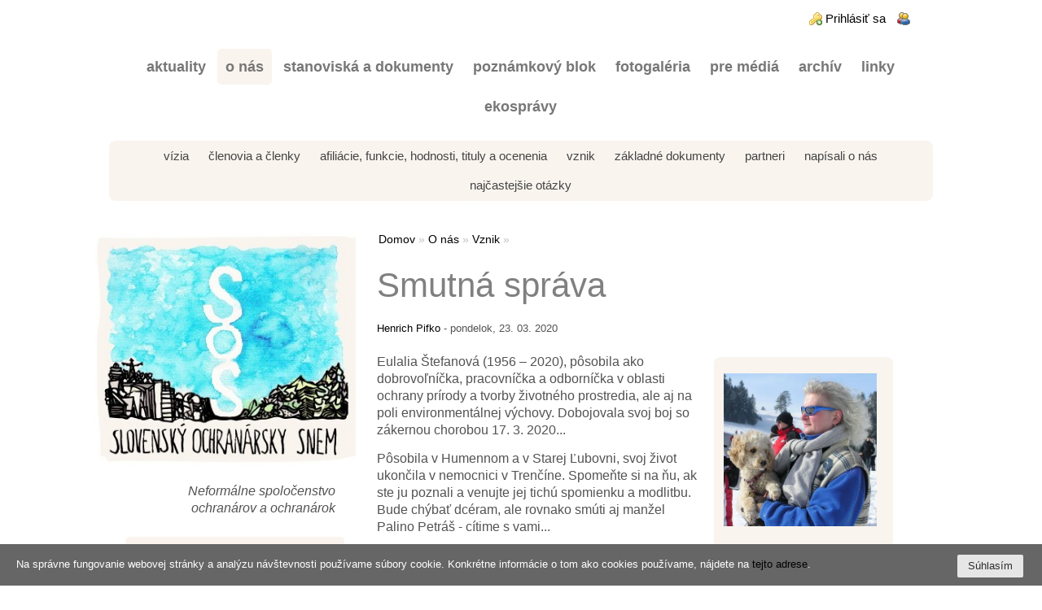

--- FILE ---
content_type: text/html; charset=utf-8
request_url: https://ochranari.sk/smutna-sprava
body_size: 11555
content:
<!DOCTYPE html>
<!--[if IEMobile 7]><html class="iem7"  lang="sk" dir="ltr"><![endif]-->
<!--[if lte IE 6]><html class="lt-ie9 lt-ie8 lt-ie7"  lang="sk" dir="ltr"><![endif]-->
<!--[if (IE 7)&(!IEMobile)]><html class="lt-ie9 lt-ie8"  lang="sk" dir="ltr"><![endif]-->
<!--[if IE 8]><html class="lt-ie9"  lang="sk" dir="ltr"><![endif]-->
<!--[if (gte IE 9)|(gt IEMobile 7)]><!--><html lang="sk" dir="ltr" prefix="og: http://ogp.me/ns# article: http://ogp.me/ns/article# book: http://ogp.me/ns/book# profile: http://ogp.me/ns/profile# video: http://ogp.me/ns/video# product: http://ogp.me/ns/product# content: http://purl.org/rss/1.0/modules/content/ dc: http://purl.org/dc/terms/ foaf: http://xmlns.com/foaf/0.1/ rdfs: http://www.w3.org/2000/01/rdf-schema# sioc: http://rdfs.org/sioc/ns# sioct: http://rdfs.org/sioc/types# skos: http://www.w3.org/2004/02/skos/core# xsd: http://www.w3.org/2001/XMLSchema#"><!--<![endif]-->

<head><!-- zp7-4.x -->
<title>Smutná správa | Slovenský ochranársky snem</title>
<meta name="HandheldFriendly" content="true" />
<meta name="viewport" content="width=device-width, initial-scale=1" />
<meta name="MobileOptimized" content="width" />
<meta http-equiv="Content-Type" content="text/html; charset=utf-8" />
<meta name="description" content="Eulalia Štefanová (1956 – 2020), pôsobila ako dobrovoľníčka, pracovníčka a odborníčka v oblasti ochrany prírody a tvorby životného prostredia, ale aj na poli environmentálnej výchovy. Dobojovala svoj boj so zákernou chorobou 17. 3. 2020..." />
<meta name="generator" content="Drupal 7 (https://www.drupal.org)" />
<link rel="canonical" href="https://ochranari.sk/smutna-sprava" />
<link rel="shortlink" href="https://ochranari.sk/node/2655" />
<meta property="og:site_name" content="Slovenský ochranársky snem" />
<meta property="og:type" content="article" />
<meta property="og:url" content="https://ochranari.sk/smutna-sprava" />
<meta property="og:title" content="Smutná správa" />
<meta property="og:description" content="Eulalia Štefanová (1956 – 2020), pôsobila ako dobrovoľníčka, pracovníčka a odborníčka v oblasti ochrany prírody a tvorby životného prostredia, ale aj na poli environmentálnej výchovy. Dobojovala svoj boj so zákernou chorobou 17. 3. 2020..." />
<meta property="og:updated_time" content="2022-08-19T06:43:59+02:00" />
<meta property="og:image:url" content="https://ochranari.sk/sites/default/files/styles/medium/public/elastefanova_19_wsrdce_na_dlani_698x700.jpg?itok=XwrmdD2Q" />
<meta property="article:published_time" content="2020-03-23T23:42:25+01:00" />
<meta property="article:modified_time" content="2022-08-19T06:43:59+02:00" />
<link rel="shortcut icon" href="http://www.ochranari.sk/sites/all/themes/zeropoint/favicon.ico" type="image/vnd.microsoft.icon" />
<link type="text/css" rel="stylesheet" href="https://ochranari.sk/sites/default/files/css/css_hn26HJafBdTYEpxYXgpP2XqtZdW1_nIQhyvBdODHpGk.css" media="all" />
<link type="text/css" rel="stylesheet" href="https://ochranari.sk/sites/default/files/css/css_ERoCI-yHJLkPBGL_8D6djytsTDW7lw5HEgIurx_5NlM.css" media="all" />
<link type="text/css" rel="stylesheet" href="https://ochranari.sk/sites/default/files/css/css_IclvuXQs20_jkT-8oUzgyHRzIZD_HwyDcbJCLpF8KHQ.css" media="all" />
<link type="text/css" rel="stylesheet" href="https://ochranari.sk/sites/default/files/css/css_YVPd3ZrLXyAEjGVKjdkYMNegHdlEqKtitmIA-u6ynrA.css" media="all" />
<link type="text/css" rel="stylesheet" href="https://ochranari.sk/sites/default/files/css/css_f02GTtFdf0Y6l02oQOFmZCdd825ARKqOB81lEmN8HYk.css" media="all" />

<!--[if IE 8]>
<link type="text/css" rel="stylesheet" href="https://ochranari.sk/sites/default/files/css/css_LSutHW6YN_eqZVwhPc2vUdKGicjx3_ZSR5_PM985FC4.css" media="all" />
<![endif]-->

<!--[if gt IE 8]><!-->
<link type="text/css" rel="stylesheet" href="https://ochranari.sk/sites/default/files/css/css_16OCho5X6EHb4S09Lyo4-dpRvKESywDmNvn_rsKKtcc.css" media="all" />
<!--<![endif]-->
<link type="text/css" rel="stylesheet" href="https://ochranari.sk/sites/default/files/css/css_A0m8tIR-GX8s3swRAU5hWuxOggdqIsSJyxhAt9PY_kY.css" media="all" />
<link type="text/css" rel="stylesheet" href="https://ochranari.sk/sites/default/files/css/css_r9VlEi5bs5cMPO3cfeuhujdygkfXGiNu5aBpY2mVcCM.css" media="print" />
<script type="text/javascript" src="https://ochranari.sk/sites/default/files/js/js_vDrW3Ry_4gtSYaLsh77lWhWjIC6ml2QNkcfvfP5CVFs.js"></script>
<script type="text/javascript" src="https://ochranari.sk/sites/default/files/js/js_cRppa2E6aIaFIYvpLGg5_KhDSprfH6zSyCahJoGoq2s.js"></script>
<script type="text/javascript" src="https://ochranari.sk/sites/default/files/js/js_RJ06HBdXALxvz03Tm2LzRRuPMoiyuxAID7yDNJgmmxQ.js"></script>
<script type="text/javascript" src="https://ochranari.sk/sites/default/files/js/js__7USXRR9V_-PdjdkoXuJ3MBAZsn4SLpyiTS-5BxCJIQ.js"></script>
<script type="text/javascript">
<!--//--><![CDATA[//><!--
(function(i,s,o,g,r,a,m){i["GoogleAnalyticsObject"]=r;i[r]=i[r]||function(){(i[r].q=i[r].q||[]).push(arguments)},i[r].l=1*new Date();a=s.createElement(o),m=s.getElementsByTagName(o)[0];a.async=1;a.src=g;m.parentNode.insertBefore(a,m)})(window,document,"script","//www.google-analytics.com/analytics.js","ga");ga("create", "UA-72995120-1", {"cookieDomain":"auto"});ga("set", "anonymizeIp", true);ga("send", "pageview");
//--><!]]>
</script>
<script type="text/javascript" src="https://ochranari.sk/sites/default/files/js/js_ZwtHh_UtMhEyIZ7P23uU_tO_tZHXgPG1rk11b_m8s9Y.js"></script>
<script type="text/javascript">
<!--//--><![CDATA[//><!--
window.a2a_config=window.a2a_config||{};window.da2a={done:false,html_done:false,script_ready:false,script_load:function(){var a=document.createElement('script'),s=document.getElementsByTagName('script')[0];a.type='text/javascript';a.async=true;a.src='https://static.addtoany.com/menu/page.js';s.parentNode.insertBefore(a,s);da2a.script_load=function(){};},script_onready:function(){da2a.script_ready=true;if(da2a.html_done)da2a.init();},init:function(){for(var i=0,el,target,targets=da2a.targets,length=targets.length;i<length;i++){el=document.getElementById('da2a_'+(i+1));target=targets[i];a2a_config.linkname=target.title;a2a_config.linkurl=target.url;if(el){a2a.init('page',{target:el});el.id='';}da2a.done=true;}da2a.targets=[];}};(function ($){Drupal.behaviors.addToAny = {attach: function (context, settings) {if (context !== document && window.da2a) {if(da2a.script_ready)a2a.init_all();da2a.script_load();}}}})(jQuery);a2a_config.callbacks=a2a_config.callbacks||[];a2a_config.callbacks.push({ready:da2a.script_onready});a2a_config.overlays=a2a_config.overlays||[];a2a_config.templates=a2a_config.templates||{};
//--><!]]>
</script>
<script type="text/javascript">
<!--//--><![CDATA[//><!--
jQuery.extend(Drupal.settings, {"basePath":"\/","pathPrefix":"","ajaxPageState":{"theme":"zeropoint","theme_token":"ntVAFWxsGiX45knjkm7m2PX18ACoDXoVAhX-ihJ-fwY","js":{"0":1,"misc\/jquery.js":1,"misc\/jquery.once.js":1,"misc\/drupal.js":1,"misc\/ui\/jquery.ui.core.min.js":1,"misc\/ui\/jquery.ui.widget.min.js":1,"misc\/ui\/jquery.ui.accordion.min.js":1,"misc\/ui\/jquery.ui.button.min.js":1,"misc\/ui\/jquery.ui.mouse.min.js":1,"misc\/ui\/jquery.ui.draggable.min.js":1,"misc\/ui\/jquery.ui.position.min.js":1,"misc\/ui\/jquery.ui.resizable.min.js":1,"misc\/ui\/jquery.ui.dialog.min.js":1,"sites\/all\/modules\/views\/js\/jquery.ui.dialog.patch.js":1,"misc\/ui\/jquery.ui.tabs.min.js":1,"misc\/jquery.cookie.js":1,"misc\/jquery.form.js":1,"misc\/ajax.js":1,"sites\/all\/modules\/jquery_ui_filter\/jquery_ui_filter.js":1,"sites\/all\/modules\/extlink\/extlink.js":1,"sites\/all\/modules\/simple_cookie_compliance\/js\/simple_cookie_compliance.js":1,"public:\/\/languages\/sk_cl2N4qRbkciXj441-5usqubo1O-fhqziu_cXw04Zklc.js":1,"sites\/all\/modules\/jcaption\/jcaption.js":1,"sites\/all\/modules\/lightbox2\/js\/lightbox.js":1,"sites\/all\/modules\/jquery_ui_filter\/accordion\/jquery_ui_filter_accordion.js":1,"sites\/all\/modules\/jquery_ui_filter\/dialog\/jquery_ui_filter_dialog.js":1,"sites\/all\/modules\/jquery_ui_filter\/tabs\/jquery_ui_filter_tabs.js":1,"sites\/all\/modules\/google_analytics\/googleanalytics.js":1,"1":1,"misc\/progress.js":1,"2":1},"css":{"sites\/all\/themes\/zeropoint\/css\/drupal\/drupal-system-min.css":1,"misc\/ui\/jquery.ui.core.css":1,"misc\/ui\/jquery.ui.theme.css":1,"misc\/ui\/jquery.ui.accordion.css":1,"misc\/ui\/jquery.ui.button.css":1,"misc\/ui\/jquery.ui.resizable.css":1,"misc\/ui\/jquery.ui.dialog.css":1,"misc\/ui\/jquery.ui.tabs.css":1,"sites\/all\/themes\/zeropoint\/css\/drupal\/drupal-default-min.css":1,"sites\/all\/modules\/logintoboggan\/logintoboggan.css":1,"sites\/all\/modules\/extlink\/extlink.css":1,"sites\/all\/modules\/views\/css\/views.css":1,"sites\/all\/modules\/ckeditor\/css\/ckeditor.css":1,"sites\/all\/modules\/ctools\/css\/ctools.css":1,"sites\/all\/modules\/lightbox2\/css\/lightbox.css":1,"sites\/all\/modules\/tagclouds\/tagclouds.css":1,"sites\/all\/modules\/jquery_ui_filter\/dialog\/jquery_ui_filter_dialog.css":1,"sites\/default\/files\/honeypot\/honeypot.css":1,"sites\/all\/modules\/simple_cookie_compliance\/css\/simple_cookie_compliance.css":1,"sites\/all\/modules\/addtoany\/addtoany.css":1,"sites\/all\/themes\/zeropoint\/css\/yui\/pure-min.css":1,"sites\/all\/themes\/zeropoint\/css\/yui\/grids-responsive-old-ie-min.css":1,"sites\/all\/themes\/zeropoint\/css\/yui\/grids-responsive-min.css":1,"sites\/all\/themes\/zeropoint\/css\/style-zero.css":1,"sites\/all\/themes\/zeropoint\/css\/themer.css":1,"sites\/all\/themes\/zeropoint\/_custom\/custom-style.css":1,"sites\/all\/themes\/zeropoint\/css\/print.css":1}},"jcaption":{"jcaption_selectors":[".content .content img"],"jcaption_alt_title":"title","jcaption_requireText":1,"jcaption_copyStyle":1,"jcaption_removeStyle":1,"jcaption_removeClass":1,"jcaption_removeAlign":1,"jcaption_copyAlignmentToClass":0,"jcaption_copyFloatToClass":1,"jcaption_copyClassToClass":1,"jcaption_autoWidth":1,"jcaption_keepLink":0,"jcaption_styleMarkup":"","jcaption_animate":0,"jcaption_showDuration":"200","jcaption_hideDuration":"200"},"jQueryUiFilter":{"disabled":0,"accordionHeaderTag":"h3","accordionOptions":{"active":"false","animated":"slide","autoHeight":"false","clearStyle":"false","collapsible":"true","event":"click","scrollTo":0,"history":"false"},"dialogWhitelist":"","dialogOptions":{"closeOnEscape":"true","closeText":"Close","closeButton":"false","dialogClass":"","draggable":"true","height":"auto","hide":"","show":"","width":"auto","maxHeight":"false","maxWidth":"false","minHeight":"150","minWidth":"150","modal":"false","position":"center","resizable":"true","stack":"true","title":"","dialogFeatures":{"form-onsubmit_close":1,"page-logo":0,"page-site_name":0,"page-site_slogan":0,"page-mission":0,"page-main_menu":0,"page-secondary_menu":0,"page-title":1,"page-title_prefix":0,"page-title_suffix":0,"page-tabs":1,"page-breadcrumb":0,"page-action_links":0,"page-feed_icons":0,"page-footer_message":0,"page-regions":0}},"tabsOptions":{"collapsible":"false","event":"click","fx":0,"paging":{"back":"\u0026laquo; Previous","next":"Next \u0026raquo;"},"selected":"","scrollTo":0,"history":"false"},"tabsHeaderTag":"h3"},"lightbox2":{"rtl":"0","file_path":"\/(\\w\\w\/)private:\/","default_image":"\/sites\/all\/modules\/lightbox2\/images\/brokenimage.jpg","border_size":10,"font_color":"000","box_color":"fff","top_position":"","overlay_opacity":"0.8","overlay_color":"000","disable_close_click":true,"resize_sequence":0,"resize_speed":400,"fade_in_speed":400,"slide_down_speed":600,"use_alt_layout":false,"disable_resize":false,"disable_zoom":false,"force_show_nav":false,"show_caption":true,"loop_items":false,"node_link_text":"View Image Details","node_link_target":false,"image_count":"Image !current of !total","video_count":"Video !current of !total","page_count":"Page !current of !total","lite_press_x_close":"press \u003Ca href=\u0022#\u0022 onclick=\u0022hideLightbox(); return FALSE;\u0022\u003E\u003Ckbd\u003Ex\u003C\/kbd\u003E\u003C\/a\u003E to close","download_link_text":"","enable_login":false,"enable_contact":false,"keys_close":"c x 27","keys_previous":"p 37","keys_next":"n 39","keys_zoom":"z","keys_play_pause":"32","display_image_size":"original","image_node_sizes":"()","trigger_lightbox_classes":"","trigger_lightbox_group_classes":"","trigger_slideshow_classes":"","trigger_lightframe_classes":"","trigger_lightframe_group_classes":"","custom_class_handler":0,"custom_trigger_classes":"","disable_for_gallery_lists":true,"disable_for_acidfree_gallery_lists":true,"enable_acidfree_videos":true,"slideshow_interval":5000,"slideshow_automatic_start":true,"slideshow_automatic_exit":true,"show_play_pause":true,"pause_on_next_click":false,"pause_on_previous_click":true,"loop_slides":false,"iframe_width":600,"iframe_height":400,"iframe_border":1,"enable_video":false,"useragent":"Mozilla\/5.0 (Macintosh; Intel Mac OS X 10_15_7) AppleWebKit\/537.36 (KHTML, like Gecko) Chrome\/131.0.0.0 Safari\/537.36; ClaudeBot\/1.0; +claudebot@anthropic.com)"},"extlink":{"extTarget":"_blank","extClass":"ext","extLabel":"(link is external)","extImgClass":0,"extSubdomains":1,"extExclude":"","extInclude":"","extCssExclude":"","extCssExplicit":"","extAlert":0,"extAlertText":"This link will take you to an external web site.","mailtoClass":"mailto","mailtoLabel":"(link sends e-mail)"},"googleanalytics":{"trackOutbound":1,"trackMailto":1,"trackDownload":1,"trackDownloadExtensions":"7z|aac|arc|arj|asf|asx|avi|bin|csv|doc(x|m)?|dot(x|m)?|exe|flv|gif|gz|gzip|hqx|jar|jpe?g|js|mp(2|3|4|e?g)|mov(ie)?|msi|msp|pdf|phps|png|ppt(x|m)?|pot(x|m)?|pps(x|m)?|ppam|sld(x|m)?|thmx|qtm?|ra(m|r)?|sea|sit|tar|tgz|torrent|txt|wav|wma|wmv|wpd|xls(x|m|b)?|xlt(x|m)|xlam|xml|z|zip"},"ajax":{"edit-submit--2":{"callback":"simple_cookie_compliance_dismiss_form_submit","progress":{"type":"none"},"wrapper":"cookie-compliance","event":"mousedown","keypress":true,"prevent":"click","url":"\/system\/ajax","submit":{"_triggering_element_name":"op","_triggering_element_value":"S\u00fahlas\u00edm"}}},"urlIsAjaxTrusted":{"\/system\/ajax":true,"\/smutna-sprava":true}});
//--><!]]>
</script>

</head>

<body id="pid-smutna-sprava" class="html not-front not-logged-in one-sidebar sidebar-first page-node page-node- page-node-2655 node-type-article not-admin section-smutna-sprava page-smutna-sprava mc fs0 nb1 rnd pi lg-sk" >
  <div id="skip-link">
    <a href="#main" class="element-invisible element-focusable">Skočiť na hlavný obsah</a>
    <a href="#search-block-form" class="element-invisible element-focusable">Skip to search</a>
  </div>

  <div class="region region-page-top">
    <div id="cookie-compliance" class="cookie-compliance clearfix">
  <div class="cookie-compliance__inner">
    <div class="cookie-compliance__text">
          <p>Na správne fungovanie webovej stránky a analýzu návštevnosti používame súbory cookie. Konkrétne informácie o tom ako cookies používame, nájdete na&nbsp;<a href="http://ochranari.sk/ochrana-osobnych-udajov-pouzivanie-cookies">tejto adrese</a>.
</p>
        </div>
          <form action="/smutna-sprava" method="post" id="simple-cookie-compliance-dismiss-form" class="pure-form" accept-charset="UTF-8"><div><input class="cookie-compliance__button pure-button form-submit" type="submit" id="edit-submit--2" name="op" value="Súhlasím" /><input type="hidden" name="form_build_id" value="form-F6ayGfRD1TATKDYto3K00fm5GycuRfjTeCvAvHwt3b0" />
<input type="hidden" name="form_id" value="simple_cookie_compliance_dismiss_form" />
<input type="hidden" name="honeypot_time" value="1769037058|Ls-kCe7EeZyEFWLJBri0Zbj-vEX1bHMXBmKSpZnT4t0" />
<div class="url-textfield"><div class="form-item form-type-textfield form-item-url">
  <label for="edit-url">Leave this field blank </label>
 <input autocomplete="off" type="text" id="edit-url" name="url" value="" size="20" maxlength="128" class="form-text" />
</div>
</div></div></form>      </div>
</div>

<noscript>
  <div class="cookie-compliance clearfix">
    <div class="cookie-compliance__inner">
      <div class="cookie-compliance__text">
              <p>Na správne fungovanie webovej stránky a analýzu návštevnosti používame súbory cookie. Konkrétne informácie o tom ako cookies používame, nájdete na&nbsp;<a href="http://ochranari.sk/ochrana-osobnych-udajov-pouzivanie-cookies">tejto adrese</a>.
</p>
            </div>
              <form action="/smutna-sprava" method="post" id="simple-cookie-compliance-dismiss-form" class="pure-form" accept-charset="UTF-8"><div></div></form>          </div>
  </div>
</noscript>
  </div>
<div id="top_bg">
<div class="sizer0 clearfix" style="max-width:80em;">
<div id="top_left">
<div id="top_right">
<div id="headimg">

<div id="header" role="banner">
<div class="clearfix">
  <div id="top-elements">
    <div id="user_links"><div class="element-invisible">Login links</div><ul class="links inline"><li class="ulog first"><a href="/user" rel="nofollow">Prihlásiť sa</a></li><li class="ureg"><a href="/user/register" rel="nofollow">Vytvoriť používateľský účet</a></li></ul></div>      </div>
    <div id="name-and-slogan">
            <p id="site-name"><a href="/" title="Domov">Slovenský ochranársky snem</a></p>
        <div id="site-slogan">Neformálne spoločenstvo ochranárov a ochranárok</div>  </div>
</div>
<div class="menuband clearfix">
  <div id="menu" class="menu-wrapper">
      <a href="/" class="pure-menu-heading" title="Neformálne spoločenstvo ochranárov a ochranárok">
            Slovenský ochranársky snem    </a>
        <a href="#" id="toggles" class="menu-toggle"><s class="bars"></s><s class="bars"></s><div class="element-invisible">toggle</div></a>
    <div class="pure-menu pure-menu-horizontal menu-transform" role="navigation" aria-label="Menu">
      <div class="element-invisible">Hlavné menu</div>
      <ul  class="pure-menu-list"><li class="pure-menu-item"><a href="/" title="" class="first leaf pure-menu-link menu-218">Aktuality</a></li><li class="pure-menu-item"><a href="/o-nas" class="active-trail pure-menu-link menu-503">O nás</a></li><li class="pure-menu-item"><a href="/stanoviska-dokumenty" title="" class="collapsed pure-menu-link menu-510">Stanoviská a dokumenty</a></li><li class="pure-menu-item"><a href="/poznamkovy-blok" title="" class="leaf pure-menu-link menu-514">Poznámkový blok</a></li><li class="pure-menu-item"><a href="/fotogaleria" title="" class="leaf pure-menu-link menu-669">Fotogaléria</a></li><li class="pure-menu-item"><a href="/pre-media" class="leaf pure-menu-link menu-515">Pre médiá</a></li><li class="pure-menu-item"><a href="/archiv" title="" class="collapsed pure-menu-link menu-550">Archív</a></li><li class="pure-menu-item"><a href="/linky" class="leaf pure-menu-link menu-670">Linky</a></li><li class="pure-menu-item"><a href="/ekospravy" class="last leaf pure-menu-link menu-902">Ekosprávy</a></li></ul>
    </div>
    </div>
</div>
</div>

</div></div></div></div></div>


<div id="body_bg">
<div class="sizer0 clearfix" style="max-width:80em;">
<div id="body_left">
<div id="body_right">

  <div role="navigation" aria-label="Submenu">
  <div class="element-invisible">Sekundárne menu</div><ul id="submenu" class="links clearfix"><li class="menu-504 first"><a href="/o-nas/vizia-ciele-poslanie-s-o-s">Vízia</a></li>
<li class="menu-505"><a href="/o-nas/clenovia-clenky">Členovia a členky</a></li>
<li class="menu-1010"><a href="/o-nas/afiliacie-funkcie-hodnosti-tituly-ocenenia-clenov-cleniek-slovenskeho-ochranarskeho-snemu-s-o">Afiliácie, funkcie, hodnosti, tituly a ocenenia</a></li>
<li class="menu-758 active-trail"><a href="/vznik-s-o-s" title="" class="active-trail">Vznik</a></li>
<li class="menu-507"><a href="/o-nas/zakladne-dokumenty">Základné dokumenty</a></li>
<li class="menu-508"><a href="/o-nas/partneri">Partneri</a></li>
<li class="menu-509"><a href="/o-nas/napisali-o-nas">Napísali o nás</a></li>
<li class="menu-614 last"><a href="/o-nas/najcastejsie-otazky-na-temu-slovenskeho-ochranarskeho-snemu">Najčastejšie otázky</a></li>
</ul>  </div>



<div class="clearfix">


<div id="middlecontainer" class="pure-g">
  <div class="pure-u-1 pure-u-md-7-24">
    <div id="sidebar-left" role="complementary">  <div class="region region-sidebar-first">
    <div class="block-wrapper odd block_1">
  <div id="block-block-5" class="block block-block themed-block">
                <div class="content">
      <p><a href="http://www.ochranari.sk"><img alt="" src="http://www.ochranari.sk/sites/default/files/files/2016-01-10_002410a.jpg" /></a></p>
<p class="rteright"><em>Neformálne spoločenstvo ochranárov a ochranárok</em></p>
    </div>
  </div>
</div>
<div class="block-wrapper even block_2">
  <div id="block-block-11" class="block block-block themed-block">
                <div class="content">
      <div id="node-2394" class="node node-page node-content-2394 odd   full-node node-type-page clearfix" about="/podporte" typeof="foaf:Document">

  
    <h2 class="title"><a href="/podporte" title="Podporte:">Podporte:</a></h2>  <span property="dc:title" content="Podporte:" class="rdf-meta element-hidden"></span>
  
  <div class="content clearfix">
    <div class="field field-name-body field-type-text-with-summary field-label-hidden"><div class="field-items"><div class="field-item even" property="content:encoded"><h2>Otvorený list NR SR a vláde k budúcemu ministrovi životného prostredia</h2>
<h3><strong>Výzva predsedom koaličných strán na zodpovedné nominácie</strong></h3>
<p><a href="https://www.peticie.com/otvoreny_list_nr_sr_a_vlade_sr_k_buducemu_ministrovi_ivotneho_prostredia">- Otvorený list - PETICIA.com</a> (8. 10. a 12. 10. 2023)</p>
<p><a href="https://urbanimaginationsk.cargo.site/">- </a><a href="http://www.ochranari.sk/sites/default/files/clanok/ministerzp_vyzva_predsedom_13-10-2023_w.rtf">Výzva predsedom koaličných strán</a> (13. 10. 2023)</p>
</div></div></div>  </div>

  <ul class="links inline"><li class="addtoany first"><span><span class="a2a_kit a2a_target addtoany_list" id="da2a_2">
      
      <a class="a2a_dd addtoany_share_save" href="https://www.addtoany.com/share#url=https%3A%2F%2Fochranari.sk%2Fpodporte&amp;title=Podporte%3A"><img src="/sites/all/modules/addtoany/images/share_save_171_16.png" width="171" height="16" alt="Share"/></a>
      <a href="javascript:location.href='http://vybrali.sme.sk/submit.php?url='+encodeURIComponent(location.href)" title="vybrali.sme.sk" ><img src="http://blog.sme.sk/blog/3/61630/tlacitko.gif" alt="pošli na vybrali.sme.sk" border="0" /></a>
    </span>
    </span></li>
<li class="statistics_counter last"><span>zobrazené 7953x</span></li>
</ul>
  
</div>
    </div>
  </div>
</div>
<div class="block-wrapper odd block_3">
  <div id="block-search-form" class="block block-search themed-block">
                <div class="content">
      <form action="/smutna-sprava" method="post" id="search-block-form" class="pure-form" accept-charset="UTF-8"><div><div class="container-inline">
      <h2 class="element-invisible">Vyhľadávanie</h2>
    <div class="form-item form-type-textfield form-item-search-block-form">
  <label class="element-invisible" for="edit-search-block-form--2">Hľadať </label>
 <input title="Zadajte slová, ktoré chcete vyhľadať." type="text" id="edit-search-block-form--2" name="search_block_form" value="" size="15" maxlength="128" class="form-text" />
</div>
<div class="form-actions form-wrapper" id="edit-actions"><input type="submit" id="edit-submit" name="op" value="Hľadať" class="pure-button form-submit" /></div><input type="hidden" name="form_build_id" value="form-iJOE1TM3CGMU50H42t42Ocpa7Wqjbzb3SoLBs61V5aw" />
<input type="hidden" name="form_id" value="search_block_form" />
</div>
</div></form>    </div>
  </div>
</div>
<div class="block-wrapper even block_4">
  <div id="block-tagclouds-4" class="block block-tagclouds themed-block">
                  <div class="block-icon"></div>
                <div class="title block-title">Témy</div>
                  <div class="content">
      <span class='tagclouds-term'><a href="/taxonomy/term/18" class="tagclouds" title="">Spoločnosť</a> (193)</span>
<span class='tagclouds-term'><a href="/taxonomy/term/15" class="tagclouds" title="">Environmentálna politika</a> (175)</span>
<span class='tagclouds-term'><a href="/taxonomy/term/13" class="tagclouds" title="">Ochrana prírody</a> (119)</span>
<span class='tagclouds-term'><a href="/taxonomy/term/14" class="tagclouds" title="">Udržateľnosť</a> (67)</span>
<span class='tagclouds-term'><a href="/taxonomy/term/19" class="tagclouds" title="">Neziskový sektor</a> (63)</span>
<span class='tagclouds-term'><a href="/taxonomy/term/17" class="tagclouds" title="">Regióny</a> (60)</span>
<span class='tagclouds-term'><a href="/taxonomy/term/25" class="tagclouds" title="">Voľby</a> (47)</span>
<span class='tagclouds-term'><a href="/taxonomy/term/8" class="tagclouds" title="">Klimatické zmeny</a> (43)</span>
<span class='tagclouds-term'><a href="/taxonomy/term/23" class="tagclouds" title="">Kultúra</a> (41)</span>
<span class='tagclouds-term'><a href="/taxonomy/term/7" class="tagclouds" title="">Voda v krajine</a> (38)</span>
<span class='tagclouds-term'><a href="/taxonomy/term/20" class="tagclouds" title="">Vzdelávanie</a> (22)</span>
<span class='tagclouds-term'><a href="/taxonomy/term/11" class="tagclouds" title="">Odpady a znečistenie</a> (17)</span>
<span class='tagclouds-term'><a href="/taxonomy/term/9" class="tagclouds" title="">Energia</a> (16)</span>
<span class='tagclouds-term'><a href="/taxonomy/term/21" class="tagclouds" title="">Sociálna oblasť</a> (11)</span>
<span class='tagclouds-term'><a href="/taxonomy/term/12" class="tagclouds" title="">Poľnohospodárstvo</a> (10)</span>
<span class='tagclouds-term'><a href="/taxonomy/term/24" class="tagclouds" title="">Svet</a> (7)</span>
<span class='tagclouds-term'><a href="/taxonomy/term/16" class="tagclouds" title="">Chemické látky a GMO</a> (7)</span>
<span class='tagclouds-term'><a href="/taxonomy/term/10" class="tagclouds" title="">Doprava</a> (7)</span>
<span class='tagclouds-term'><a href="/taxonomy/term/22" class="tagclouds" title="">Ľudské práva</a> (6)</span>
    </div>
  </div>
</div>
  </div>
</div>
  </div>
  <div class="pure-u-1 pure-u-md-17-24">
  
  
    <div id="main" role="main">
    <div id="breadcrumb" class="clearfix"><div class="element-invisible">Nachádzate sa tu</div><ul class="breadcrumb"><li class="breadcrumb-1"><a href="/">Domov</a> &raquo; </li><li class="breadcrumb-2"><a href="/o-nas">O nás</a> &raquo; </li><li class="breadcrumb-3"><a href="/vznik-s-o-s" title="">Vznik</a> &raquo; </li><li class="breadcrumb-last">Smutná správa</li></ul></div>
                  <h1 class="title">Smutná správa</h1>            <div class="tabs"></div>
                          <div class="region region-content">
    <div class="block-wrapper odd block_1">
  <div id="block-system-main" class="block block-system ">
                <div class="content">
      <div id="node-2655" class="node node-article node-promoted node-content-2655 even   full-node node-type-article clearfix" about="/smutna-sprava" typeof="sioc:Item foaf:Document">

  
      <span property="dc:title" content="Smutná správa" class="rdf-meta element-hidden"></span>
  <div class="submitted"><span property="dc:date dc:created" content="2020-03-23T23:42:25+01:00" datatype="xsd:dateTime" rel="sioc:has_creator"><a href="/users/henrich-pifko" title="Zobraziť profil používateľa" class="username" about="/users/henrich-pifko" typeof="sioc:UserAccount" datatype="" lang="">Henrich Pifko</a> - pondelok, 23. 03. 2020</span></div>
  <div class="content clearfix">
    <div class="field field-name-field-imageteaser field-type-image field-label-hidden"><div class="field-items"><div class="field-item even"><a href="https://ochranari.sk/sites/default/files/elastefanova_19_wsrdce_na_dlani_698x700.jpg" rel="lightbox[field_imageteaser][Foto: Srdce na dlani - web]" title="Foto: Srdce na dlani - web"><img class="pure-img" typeof="foaf:Image" src="https://ochranari.sk/sites/default/files/styles/medium/public/elastefanova_19_wsrdce_na_dlani_698x700.jpg?itok=XwrmdD2Q" width="419" height="420" alt="" title="Foto: Srdce na dlani - web" /></a></div></div></div><div class="field field-name-body field-type-text-with-summary field-label-hidden"><div class="field-items"><div class="field-item even" property="content:encoded"><p>Eulalia Štefanová (1956 – 2020), pôsobila ako dobrovoľníčka, pracovníčka a odborníčka v oblasti ochrany prírody a tvorby životného prostredia, ale aj na poli environmentálnej výchovy. Dobojovala svoj boj so zákernou chorobou 17. 3. 2020...</p>
<p>Pôsobila v Humennom a v Starej Ľubovni, svoj život ukončila v nemocnici v Trenčíne. Spomeňte si na ňu, ak ste ju poznali a venujte jej tichú spomienku a modlitbu. Bude chýbať dcéram, ale rovnako smúti aj manžel Palino Petráš - cítime s vami... </p>
<p>Ela, krásny tvorivý a cieľavedomý človek, žena ktorá rozdávala dobro. Bojovníčka za život. Bola PANI ochranárka celé desaťročia a jedna z našich najobetavejších členiek a priateliek. Spolu s Palim Petrášom boli niečo ako naši ambasádori na "Ďalekom východe" Slovenska...</p>
<p>Budeš nám veľmi chýbať, drahá Ela. </p>
<p>R.I.P.</p>
<p><em>Maňo Huba</em></p>
<p>- - - -</p>
<h3><strong>Ocenenie <a href="https://www.srdcenadlani.sk/krajske-ocenovanie/rok-2019/po/eulalia-stefanova2">Srdce na dlani</a> - Top dobrovoľníčka 2019</strong></h3>
<p>Eulália Štefanová je matkou dvoch dcér, babičkou, manželkou a dlhoročnou dobrovoľníčkou. Sama sa neustále vzdelávala a pomáhala iným učiť sa. Aj po presťahovaní sa z Humenného do Starej Ľubovne sa venovala ekologickej výchove detí a mládeže. Organizovala verejné akcie ku Dňu Zeme, k Svetovému dňu životného prostredia (ŽP), čistenie studničiek, výsadbu stromčekov, robila prednášky v obciach a mestách kraja na rôzne témy. Je zakladajúcou členkou OZ Pčola, ktoré vedie od roku 1994 až dodnes. Bola členkou komisie pre ŽP pri Rade Cezhraničného Zväzku Euroregión „Tatry“ v roku 2009. Do roku 2019 bola platnou členkou tímu CVČ v Starej Ľubovni, kým jej vážna choroba nezabránila v činnosti pokračovať. Hodnotiaca komisia sa rozhodla udeliť jej ocenenie za dlhoročnú, obetavú prácu v oblasti ochrany životného prostredia a environmentálnej výchovy.</p>
<p>- - - -</p>
<h3><strong>Eulalia Štefanová</strong></h3>
<p>(* 1956 - † 2020) Projektová manažérka, naposledy pôsobila na Mestskom úrade Stará Ľubovňa, prednostne v oblasti triedeného zberu odpadov. Vzdelanie: ÚSO – Stredná ekonomická škola Humenné, ukončená maturitou v roku 1976; kurz Prevádzkovanie skládok komunálneho odpadu; dvojročné štúdium na CUB oblasť Životné prostredie. Práca v ochranárstve: SZOPK – Slovenský zväz ochrancov prírody a krajiny, tajomníčka okresného výboru SZOPK Stará Ľubovňa (1992-93), zakladateľka a predsedníčka Združenia ochranárov severovýchodného Slovenska PČOLA Stará Ľubovňa (1993-97), členka. Kampane proti ZOH v Tatrách, za záchranu lokálnych železníc, na podporu nových MVO na východnom Slovensku, za medzinárodnú spoluprácu MVO na východe Slovenska <em>Medzinárodný karpatský most</em>, putovná výstava na využívanie obnoviteľnej energie a triedený zber odpadov 1997 – 2003 po základných školách po celom Slovensku s Paľom Petrášom. Vedúca strediska odpadového hospodárstva, projektov a marketingu v oblasti separovaného zberu odpadov EKOS, spol. s r. o., Stará Ľubovňa (1997 – 2004). Profesionálne sa venovala vypracovávaniu projektov so žiadosťami o dotácie, príprave firiem na zavedenie a implementáciu environmentálneho manažérstva podľa normy ISO 14001. Matka dvoch úžasných dcér (jednou nich je členka S-O-S Laura Marton), žila v Starej Ľubovni s manželom, košickým ochranárom Paľom Petrášom. Spoločne podporovali dievčatko Rahab J. Wambui z Nairobi v rámci adopcie na diaľku. Záujmy a koníčky: práca s deťmi a mládežou, environmentálna výchova, podpora nových mladých aktivistov a vzniku nových občianskych organizácií. Internacionalistka, so záujmom o transhumanizmus pre 21. storočie. Od júla 2017 úspešná dôchodkyňa...</p>
<p><em>Krédo: Ochranári celej Zeme, spojte sa!</em></p>
<p> </p>
</div></div></div><div class="field field-name-field-tema field-type-taxonomy-term-reference field-label-inline clearfix"><div class="field-label">Téma: </div><ul class="links inline"><li class="taxonomy-term-reference-0"><a href="/taxonomy/term/19" typeof="skos:Concept" property="rdfs:label skos:prefLabel" datatype="">Neziskový sektor</a></li><li class="taxonomy-term-reference-1"><a href="/taxonomy/term/13" typeof="skos:Concept" property="rdfs:label skos:prefLabel" datatype="">Ochrana prírody</a></li><li class="taxonomy-term-reference-2"><a href="/taxonomy/term/17" typeof="skos:Concept" property="rdfs:label skos:prefLabel" datatype="">Regióny</a></li><li class="taxonomy-term-reference-3"><a href="/taxonomy/term/18" typeof="skos:Concept" property="rdfs:label skos:prefLabel" datatype="">Spoločnosť</a></li></ul></div><div class="field field-name-field-tags field-type-taxonomy-term-reference field-label-inline clearfix"><div class="field-label">Kľúčové slová: </div><ul class="links inline"><li class="taxonomy-term-reference-0" rel="dc:subject"><a href="/klucove-slova/eulalia-stefanova" typeof="skos:Concept" property="rdfs:label skos:prefLabel" datatype="">Eulalia Štefanová</a></li></ul></div><div class="field field-name-field-typ-clanku field-type-taxonomy-term-reference field-label-inline clearfix"><div class="field-label">Zaradenie článku: </div><ul class="links inline"><li class="taxonomy-term-reference-0"><a href="/vznik-s-o-s" typeof="skos:Concept" property="rdfs:label skos:prefLabel" datatype="">Vznik S-O-S</a></li><li class="taxonomy-term-reference-1"><a href="/clanky" typeof="skos:Concept" property="rdfs:label skos:prefLabel" datatype="">Články</a></li></ul></div>  </div>

  <ul class="links inline"><li class="addtoany first"><span><span class="a2a_kit a2a_target addtoany_list" id="da2a_1">
      
      <a class="a2a_dd addtoany_share_save" href="https://www.addtoany.com/share#url=https%3A%2F%2Fochranari.sk%2Fsmutna-sprava&amp;title=Smutn%C3%A1%20spr%C3%A1va"><img src="/sites/all/modules/addtoany/images/share_save_171_16.png" width="171" height="16" alt="Share"/></a>
      <a href="javascript:location.href='http://vybrali.sme.sk/submit.php?url='+encodeURIComponent(location.href)" title="vybrali.sme.sk" ><img src="http://blog.sme.sk/blog/3/61630/tlacitko.gif" alt="pošli na vybrali.sme.sk" border="0" /></a>
    </span>
    <script type="text/javascript">
<!--//--><![CDATA[//><!--
if(window.da2a)da2a.script_load();
//--><!]]>
</script></span></li>
<li class="statistics_counter last"><span>zobrazené 1217x</span></li>
</ul>
  
</div>
    </div>
  </div>
</div>
  </div>
          </div>
  </div>
</div>
</div>


  <div role="navigation" aria-label="Menu 2">
  <div class="element-invisible">Hlavné menu</div><ul id="menu2" class="links clearfix"><li class="menu-218 first"><a href="/" title="">Aktuality</a></li>
<li class="menu-503 active-trail"><a href="/o-nas" class="active-trail">O nás</a></li>
<li class="menu-510"><a href="/stanoviska-dokumenty" title="">Stanoviská a dokumenty</a></li>
<li class="menu-514"><a href="/poznamkovy-blok" title="">Poznámkový blok</a></li>
<li class="menu-669"><a href="/fotogaleria" title="">Fotogaléria</a></li>
<li class="menu-515"><a href="/pre-media">Pre médiá</a></li>
<li class="menu-550"><a href="/archiv" title="">Archív</a></li>
<li class="menu-670"><a href="/linky">Linky</a></li>
<li class="menu-902 last"><a href="/ekospravy">Ekosprávy</a></li>
</ul>    </div>

</div></div></div></div>

<div id="bottom_bg">
<div class="sizer0 clearfix" style="max-width:80em;">
<div id="bottom_left">
<div id="bottom_right">

<div id="footer" class="pure-g" role="contentinfo">
<div class="pure-u-1 pure-u-md-1-5"><div id="soclinks"></div></div>
<div class="pure-u-1 pure-u-md-3-5">  <div class="region region-footer">
    <div class="block-wrapper odd block_1">
  <div id="block-block-1" class="block block-block ">
                <div class="content">
      <p class="rtecenter"><span style="color:#A9A9A9"><span style="font-family:arial; font-size:13.3333330154419px">Slovenský ochranársky snem</span></span></p>
<p class="rtecenter"><a href="http://ochranari.sk/ochrana-osobnych-udajov-pouzivanie-cookies"><span style="color:#A9A9A9"><span style="font-family:arial; font-size:13.3333330154419px">Ochrana osobných údajov a používanie Cookies</span></span></a></p>
<p class="rtecenter"> </p>
    </div>
  </div>
</div>
  </div>
</div>
<div class="pure-u-1 pure-u-md-1-5"></div>
</div>
<div id="brand"></div>

</div></div></div></div>
<script type="text/javascript">
<!--//--><![CDATA[//><!--
da2a.targets=[
{title:"Smutn\u00e1 spr\u00e1va",url:"https:\/\/ochranari.sk\/smutna-sprava"},
{title:"Podporte:",url:"https:\/\/ochranari.sk\/podporte"}];
da2a.html_done=true;if(da2a.script_ready&&!da2a.done)da2a.init();da2a.script_load();
//--><!]]>
</script>

<!--[if IE 9]>
<script type="text/javascript" async src="/sites/all/themes/zeropoint/js/classList.min.js"></script>
<![endif]-->
<!--[if gte IE 9]><!-->
<script type="text/javascript" async src="/sites/all/themes/zeropoint/js/toggles.min.js"></script>
<!--<![endif]-->
</body>
</html>

--- FILE ---
content_type: text/css
request_url: https://ochranari.sk/sites/default/files/css/css_A0m8tIR-GX8s3swRAU5hWuxOggdqIsSJyxhAt9PY_kY.css
body_size: 5766
content:
body{margin:0;padding:0;line-height:1.25em;color:#535353;}.fs0{font-size:.83em;}.fs1{font-size:1em;}.clearfix{min-height:0;}.sizer0{margin:0 auto;}#middlecontainer,#sidebar-left,#sidebar-right{margin:10px;}#main{margin:7px 10px;}#top_right,#body_right{padding:0 25px;}h1,h2{padding-bottom:.3em;margin:.6em 0;}h3,h4,h5,h6{margin:.9em 0 0 0;}h1{font-size:1.6em;line-height:normal;}h2,h3.block-title,.block-title{font-size:1.3em;font-weight:bold;}h3{font-size:1.1em;}h4,h5,h6{font-size:1em;}p{margin-top:.5em;margin-bottom:.9em;}a{text-decoration:none;}a:hover,a:focus{text-decoration:underline;}fieldset{border:1px solid #ccc;}pre{background:#eee;padding:.75em 1.5em;border:1px solid #ddd;}table{width:100%;}th,td{padding:.3em;}.links{margin:0;clear:both;}.comment .links{margin-bottom:0;}ul.links{padding:0;}ul.links li{display:inline;list-style-type:none;padding:0 4px;}ul.links li.first,ul.links li.taxonomy-term-reference-0{border:none;}ul.primary{white-space:normal;}#help{font-size:.9em;margin-bottom:1em;}.error{border-color:red;}.title,.title a{margin:0 auto;}.block{padding-bottom:.75em;margin-bottom:.5em;}.block .title{padding:0;margin:0 0 .25em 0;}.block title a{font-weight:bold;}.block .content{padding:0;margin:0;}.block ul{padding:0 .6em;}.themed-block{padding:5px;margin-bottom:15px;}.themed-block .title{padding:6px;text-transform:uppercase;}.themed-block .content{padding:6px;}.sections .block{margin:15px 20px;}.sections .themed-block{margin:15px 10px 0;}#main h2.title a{font-size:120%;line-height:normal;font-weight:normal;text-transform:none;}#main h1.title{font-size:160%;padding:10px 0;font-weight:normal;text-transform:none;}.node{margin:.5em 0 2em 0;}.node.teaser{padding-bottom:5px;}.node .content,.comment .content{margin:.5em 0;}.submitted{font-size:.8em;}.comment{padding:.5em;margin-bottom:1em;}.comment .title{padding:10px 0 12px 19px;}.comment .title a{font-weight:normal;}.comment .new{text-align:right;font-weight:bold;font-size:.8em;float:right;color:red;}.comment-wrapper{padding:25px 0;}.title.comments-header,.title.comment-form{margin:25px 0 15px 0;}.node .user-picture,.comment .user-picture{float:right;padding:0 0 .5em .5em;}.node-unpublished,.comment-unpublished{background:#fdd !important;}.signature p{font-size:.85em;margin:7px 0;}blockquote{padding:0 1em;font-style:italic;}.messages{padding:.3em;margin-bottom:1em;}.form-item label{font-size:1em;}#header .block,#header .content,#footer .block{margin:0;padding:0;}.logoimg{float:left;padding:0 20px 5px 20px;}#name-and-slogan{padding:30px 20px;}#site-name{margin:0;padding:0;}p#site-name a,p#site-name a:hover,h1#site-name a,h1#site-name a:hover{font-weight:bold;text-decoration:none;line-height:normal;}p#site-name a,p#site-name a:hover{font-size:2.4em;}h1#site-name a,h1#site-name a:hover{font-size:1.5em;}#top-elements{float:right;text-align:right;padding:15px;}#mission{margin-top:10px;padding:0 10px;font-weight:normal;font-size:.85em;}#user_links{padding:10px 0;display:inline;}.breadcrumb{padding:0 20px;font-size:.85em;clear:both;}.breadcrumb,.breadcrumb a{font-weight:normal;}ul.breadcrumb{margin:0;}ul.breadcrumb li{display:inline;}#section1{padding:5px 10px 0;}#section2{padding:0 10px 20px;}#main .block{padding-top:10px;}#footer{text-align:center;font-size:.85em;margin:5px 20px 0;}.by{float:right;clear:both;font-size:.75em;margin:0 9px;}.by a:hover{text-decoration:none;}#forum td{padding:.5em;}#forum td.container .name a{padding:10px 0 10px 40px;}#forum td .name a{font-weight:bold;}.block-forum h3{margin-bottom:.5em;}.in-maintenance #main{width:85%;margin:50px auto;}.book-navigation ul.menu{clear:both;margin:0;padding:1em 2em;border:none;}.field-item .pure-img{float:left;margin:.6em .6em .6em 0;}.page-admin th,.page-admin td{padding:.1em .3em;}.himg #headimg{border-bottom:1px solid #eee;}.panel-col-top .node .content{background-image:none;}.block-image .content{text-align:center;padding:0 !important;background:none !important;}.mceContentBody{background:#eee !important;}.mceContentBody a:link{font-weight:normal;}.view .view-comments-recent .views-field-subject{font-weight:bold;}.view .views-admin-links li{background:transparent !important;}.block-gmaplocation .content{text-align:center;}.block-gmaplocation a.active{background-image:none !important;padding:0 !important;}li.topic_reply{list-style-type:none;}.sitemap-box h2,.byy{display:none;}.pane-content h2.title a{font-size:1.4em;}.page-admin-appearance-settings .fieldset-wrapper{margin:0 0 0 1em;}.pure-button,.form-item{margin:.2em;}.pure-form select{padding:.4em .7em;}#header .form-text,#header .pure-button{display:inline-block;}#header .form-text{margin:.3em 0;}.pure-form input,.pure-form select{max-width:100%;}.item-list .pager li{padding:0;margin:0 -0.15em;}.pure-paginator li a{margin:0;}.pure-paginator .pure-button{border-radius:0;border:0 !important;}.pure-paginator a{text-decoration:none;}.block .content ul.pager{padding:10px 0 0 0;}.ml .pure-menu-horizontal,.ml #submenu{text-align:left;}.mc .pure-menu-horizontal,.mc #submenu,#menu2{text-align:center;}.mr .pure-menu-horizontal,.mr #submenu{text-align:right;}#submenu{padding:1px 20px;}#submenu li{border:none;padding:2px 0;}#submenu a{display:inline-block;padding:2px 5px;}#submenu li a:hover,#menu2 a:hover,#footer a:hover{text-decoration:none;}.menu-wrapper{-webkit-font-smoothing:antialiased;position:relative;z-index:90;}.pure-menu-heading{padding:.4em 0 0 0;font-size:1.3em;font-weight:bold;text-decoration:none !important;white-space:normal;float:left;margin:0 0 0 10px;display:none;}.menu-toggle{width:2.3em;height:2.3em;float:right;margin:0 10px 0 0;display:none;}.menu-toggle .bars{display:block;width:1.25em;height:.13em;border-radius:6.25em;position:relative;top:1.2em;left:.5em;-webkit-transition:all .5s;-moz-transition:all .5s;-ms-transition:all .5s;transition:all .5s;}.menu-toggle .bars:first-child{top:1.3em;-webkit-transform:translateY(-6px);-moz-transform:translateY(-6px);-ms-transform:translateY(-6px);transform:translateY(-6px);}.menu-toggle.x .bars{-webkit-transform:rotate(45deg);-moz-transform:rotate(45deg);-ms-transform:rotate(45deg);transform:rotate(45deg);}.menu-toggle.x .bars:first-child{-webkit-transform:rotate(-45deg);-moz-transform:rotate(-45deg);-ms-transform:rotate(-45deg);transform:rotate(-45deg);}.open .menu-transform{clear:both;}.pure-menu-horizontal{white-space:normal;}.pure-menu-list{padding:0 18px;}.pure-menu-list li{list-style:none;}.pure-menu-link,.pure-menu-disabled{padding:.35em 1.5em;}.pure-menu-link{text-decoration:none !important;text-transform:uppercase;font-family:"times new roman",Verdana;margin:0 2px;text-align:left;}.pure-menu-children{box-shadow:5px 5px 5px #999;}.pure-menu-children .pure-menu-link{margin:0;}.pure-menu-children .pure-menu-children{left:100%;top:0;}.pure-menu-horizontal .pure-menu-has-children > .pure-menu-link:after{content:"\25BE";margin:0 -.6em 0 0;}.pure-menu-has-children .pure-menu-has-children > .pure-menu-link:after{content:"\25B8";}#soclinks{padding:5px;}#soclinks a,#soclinks a:hover,#soclinks a:focus{color:transparent !important;}#soclinks .sociallinks{background:url(/sites/all/themes/zeropoint/images/all/_sprites_soc.png) no-repeat 0 99px;display:inline-block;width:32px;height:32px;margin:0;padding:0;}#soclinks .facebook{background-position:0 0;}#soclinks .flickr{background-position:0 -32px;}#soclinks .googleplus{background-position:0 -64px;}#soclinks .instagram{background-position:0 -96px;}#soclinks .linkedin{background-position:0 -128px;}#soclinks .pinterest{background-position:0 -160px;}#soclinks .skype{background-position:0 -192px;}#soclinks .tumblr{background-position:0 -224px;}#soclinks .twitter{background-position:0 -256px;}#soclinks .vimeo{background-position:0 -288px;}#soclinks .youtube{background-position:0 -320px;}.rnd .block.themed-block,div.messages,.rnd .form-actions .pure-button,.rnd #submenu a,.rnd #mission,.rnd .comment,.rnd .user-picture img,.rnd blockquote{-webkit-border-radius:5px;-moz-border-radius:5px;border-radius:5px;}.rnd .pure-menu-link,.rnd .pure-menu-link a:hover,.rnd .pure-menu-link a:focus{-webkit-border-radius:7px 7px 0 0;-moz-border-radius:7px 7px 0 0;border-radius:7px 7px 0 0;}.rnd .pure-menu-children .pure-menu-link,.rnd .pure-menu-children .pure-menu-link a:hover,.rnd .pure-menu-children .pure-menu-link a:focus{-webkit-border-radius:0;-moz-border-radius:0;border-radius:0;}.rnd .tabs a,.rnd .menu-toggle{border-radius:5px 5px 0 0;}.rnd .pure-paginator .first .pure-button{border-radius:6px 0px 0px 6px;}.rnd .pure-paginator .last .pure-button{border-radius:0px 6px 6px 0px;}.bi32 .block-icon{position:absolute;width:32px;height:32px;margin:-5px 0 0 -5px;background:url(/sites/all/themes/zeropoint/images/all/_sprites_block32.png) no-repeat 0 99px;}.bi48 .block-icon{position:absolute;width:48px;height:48px;margin:-15px 0 0 -18px;background:url(/sites/all/themes/zeropoint/images/all/_sprites_block48.png) no-repeat 0 99px;}.bi32 .themed-block .title,.bi48 .themed-block .title{text-align:right;padding:6px 6px 6px 28px;}.bi32 .block-blog .block-icon{background-position:0 -32px;}.bi48 .block-blog .block-icon{background-position:0 -48px;}.bi32 .block-image .block-icon,.bi32 .block-image_attach .block-icon,.block-gallery_assist .block-icon{background-position:0 -64px;}.bi48 .block-image .block-icon,.bi48 .block-image_attach .block-icon,.block-gallery_assist .block-icon{background-position:0 -96px;}.bi32 .block-comment .block-icon,.bi32 .comments-block-icon .block-icon,.bi32 #block-views-comments_recent-block .block-icon,.bi48 .block-comment .block-icon,.bi48 .comments-block-icon .block-icon,.bi48 #block-views-comments_recent-block .block-icon{background-position:0 0;}.bi32 .block-forum .block-icon,.bi32 #block-views-comments_recent-block .block-title{background-position:0 -96px;}.bi48 .block-forum .block-icon,.bi48 #block-views-comments_recent-block .block-title{background-position:0 -144px;}.bi32 .block-book .block-icon{background-position:0 -544px;}.bi48 .block-book .block-icon{background-position:0 -816px;}.bi32 .block-views .block-icon{background-position:0 -128px;}.bi48 .block-views .block-icon{background-position:0 -192px;}.bi32 #block-user-login .block-icon{background-position:0 -288px;}.bi48 #block-user-login .block-icon{background-position:0 -432px;}.bi32 #block-system-navigation .block-icon,.bi32 #block-system-user-menu .block-icon{background-position:0 -160px;}.bi48 #block-system-navigation .block-icon,.bi48 #block-system-user-menu .block-icon{background-position:0 -240px;}.bi32 #block-system-management .block-icon{background-position:0 -224px;}.bi48 #block-system-management .block-icon{background-position:0 -336px;}.bi32 .block-shortcut .block-icon{background-position:0 -608px;}.bi48 .block-shortcut .block-icon{background-position:0 -912px;}.bi32 #block-menu-devel .block-icon{background-position:0 -224px;}.bi48 #block-menu-devel .block-icon{background-position:0 -336px;}.bi32 #block-user-new .block-icon,.bi32 #block-user-online .block-icon{background-position:0 -448px;}.bi48 #block-user-new .block-icon,.bi48 #block-user-online .block-icon{background-position:0 -672px;}.bi32 .block-simplenews .block-icon,.bi32 .block-google_groups .block-icon,.bi32 .block-aggregator .block-icon{background-position:0 -192px;}.bi48 .block-simplenews .block-icon,.bi48 .block-google_groups .block-icon,.bi48 .block-aggregator .block-icon{background-position:0 -288px;}.bi32 .block-menu .block-icon,.bi32 .block-uc_catalog .block-icon{background-position:0 -256px;}.bi48 .block-menu .block-icon,.bi48 .block-uc_catalog .block-icon{background-position:0 -384px;}.bi32 .block-search .block-icon,.bi32 .block-google_cse .block-icon{background-position:0 -320px;}.bi48 .block-search .block-icon,.bi48 .block-google_cse .block-icon{background-position:0 -480px;}.bi32 .block-poll .block-icon,.bi32 .block-i18npoll .block-icon{background-position:0 -352px;}.bi48 .block-poll .block-icon,.bi48 .block-i18npoll .block-icon{background-position:0 -528px;}.bi32 .block-print .block-icon,.bi32 .block-print_mail .block-icon{background-position:0 -384px;}.bi48 .block-print .block-icon,.bi48 .block-print_mail .block-icon{background-position:0 -576px;}.bi32 #block-node-recent .block-icon{background-position:0 -416px;}.bi48 #block-node-recent .block-icon{background-position:0 -624px;}.bi32 .block-locale .block-icon{background-position:0 -480px;}.bi48 .block-locale .block-icon{background-position:0 -720px;}.bi32 .block-weather .block-icon{background-position:0 -512px;}.bi48 .block-weather .block-icon{background-position:0 -768px;}.bi32 .block-uc_cart .block-icon{background-position:0 -576px;}.bi48 .block-uc_cart .block-icon{background-position:0 -864px;}.bi32 .cart-block-icon-empty,.bi32 .cart-block-icon-full,.bi48 .cart-block-icon-empty,.bi48 .cart-block-icon-full{background:none;margin:0;width:0;}.book_printer img,.book_mail img,.book_pdf img{display:none;}.pi .book_printer,.pi .book_mail,.pi .book_pdf{margin:0 0 0 5px;padding:0 0 0 24px;}.pi .book_printer{background:url(/sites/all/themes/zeropoint/images/all/icons/printer.png) no-repeat 4px center;}.pi .book_mail{background:url(/sites/all/themes/zeropoint/images/all/icons/email.png) no-repeat 4px center;}.pi .book_pdf{background:url(/sites/all/themes/zeropoint/images/all/icons/pdf.png) no-repeat 4px center;}.pi .field-type-taxonomy-term-reference{background:url(/sites/all/themes/zeropoint/images/all/icons/tag.png) no-repeat left top;padding:0 0 0 20px;}.pi .region-sidebar-first a.active,.pi .region-sidebar-second a.active{background:url(/sites/all/themes/zeropoint/images/all/icons/check.png) no-repeat right center;padding-right:20px;}.region-sidebar-first .block-title a.active,.region-sidebar-second .block-title a.active{background:none;padding:0;}.pi li.comment-approve a{background:url(/sites/all/themes/zeropoint/images/all/icons/check.png) no-repeat left center;padding:0 0 0 20px;}.pi .comment-add a{background:url(/sites/all/themes/zeropoint/images/all/icons/comment.png) no-repeat left center;padding:0 0 0 20px;}.pi .comment-comments a{background:url(/sites/all/themes/zeropoint/images/all/icons/comments.png) no-repeat left center;padding:0 0 0 20px;}.pi li.comment-delete a{background:url(/sites/all/themes/zeropoint/images/all/icons/trash.png) no-repeat left center;padding:0 0 0 20px;}.pi li.comment-edit a{background:url(/sites/all/themes/zeropoint/images/all/icons/edit.png) no-repeat left center;padding:0 0 0 20px;}.pi li.comment-reply a{background:url(/sites/all/themes/zeropoint/images/all/icons/reply.png) no-repeat left center;padding:0 0 0 20px;}.pi .book_add_child a{background:url(/sites/all/themes/zeropoint/images/all/icons/page-add.png) no-repeat left center;padding:0 0 0 20px;}.pi .node-readmore a{background:url(/sites/all/themes/zeropoint/images/all/icons/read_more.png) no-repeat left center;padding:0 0 0 17px;}.pi .more-link a{background:url(/sites/all/themes/zeropoint/images/all/icons/more.png) no-repeat left -1px;padding:0 0 0 20px;font-size:.8em;}.pi li.uin,.pi li.uout,.pi li.ulog,.pi li.ureg{border:none;margin:0 5px;}.pi .blog_usernames_blog a,.pi #block-system-user-menu li.first,.pi li.uin{background:url(/sites/all/themes/zeropoint/images/all/icons/user_green.png) no-repeat left center;padding:0 4px 0 20px;}.pi #block-system-user-menu li.last,.pi li.uout{background:url(/sites/all/themes/zeropoint/images/all/icons/key_delete.png) no-repeat left center;padding:0 4px 0 20px;}.pi li.ulog,.pi li.comment_forbidden a{background:url(/sites/all/themes/zeropoint/images/all/icons/key_add.png) no-repeat left center;padding:0 4px 0 20px;}.pi li.ureg{background:url(/sites/all/themes/zeropoint/images/all/icons/user-multiple.png) no-repeat left center;padding:0 4px 0 20px;}@media screen and (max-width:48em){#top_right,#body_right,#sidebar-left,#sidebar-right,#section1,#section2,#main{padding:0;margin:0;}#top_left,#top_right,#top_bg,#body_left,#body_right,#middlecontainer{background:none !important;border:none;}.himg #headimg,#headimg{border:none;}.himg #headimg{background-position:100% 0;}.sections .block,.sections .themed-block{margin:10px;}#top-elements{padding:10px;}.breadcrumb{padding:0 10px;}#submenu{padding:1px 10px;}.divider{border:none !important;}.ml #submenu,.mr #submenu{text-align:center;}.nb1 #section1,.nb2 #section2,.nbl #sidebar-left,.nbr #sidebar-right,.pure-menu-horizontal,.logoimg,.by,#name-and-slogan{display:none;}.pure-menu-allow-hover:hover > .pure-menu-children{display:block;position:relative;left:0;padding:0 0 0 1em;}.pure-menu-has-children > .pure-menu-link:after,.pure-menu-has-children .pure-menu-has-children > .pure-menu-link:after{content:"\25BE" !important;}.pure-menu-children{box-shadow:none !important;}.pure-menu-heading,.menu-toggle{display:block;}.logomob{float:left;margin:-0.4em .5em 0 0;height:1.75em;}.pure-menu-list{padding:0 10px;}.pure-menu-link{margin:0;border-top:1px solid #eee !important;}.rnd .pure-menu-link,.rnd .pure-menu-link a:hover,.rnd .pure-menu-link a:focus{-webkit-border-radius:0;-moz-border-radius:0;border-radius:0;}}
ul.links li{border-left:1px solid #d3d3d3;}.divider{border-left:1px dashed #ddd;}#submenu a{border:1px solid #ddd;color:#444 !important;background:#eee;}#submenu li a:hover{background:#dbdbdb;}#menu2 a{color:#888 !important;}#menu2 a:hover,#menu2 a.active{color:#333 !important;}#footer a:hover,#footer a.active{color:#333;}.menu-toggle{background:#ddd !important;}.menu-toggle .bars{background:#777;}.pure-menu-heading{color:#777;}.pure-menu-link{background:#fff;border:1px solid #eee;}@media screen and (max-width:48em){.menuband{min-height:2.3em;background:#eee;}}
.exposed-filters .form-item{clear:both;}.exposed-filters .form-item label{position:relative;top:-20px;}#sidebar-left .block{min-width:190px;}.scroller{height:500px;overflow:hidden;}.scroller ul li{list-style-type:none;font-size:.8em;border-bottom:10px solid white;}.scroller ul li a{font-size:1.2em;}#edit-field-pravy-stlpec-und-0-format-guidelines{display:none;}.comment{border-top:1px solid silver;border-left:1px solid silver;}.margin-bottom{border-bottom:35px solid white;}.full-node .addtoany,.full-node .statistics_counter,.full-node .comment-add{position:relative;top:20px;}.node .field-type-file img{float:left;margin-top:3px;margin-right:5px;}.node .field-type-file p{display:none;}.node .field-name-field-image,.node .field-name-field-typ-clanku,.node .field-name-field-miesto{clear:both;}.field-name-field-pravy-stlpec,.right{float:right;margin-left:20px;background:#F9F4EE;border-radius:8px;padding:10px;position:relative;z-index:100;max-width:200px;width:100%;margin-bottom:20px;}.field-name-field-imageteaser{float:right;margin-left:20px;position:relative;top:-25px;}.view .field-name-field-imageteaser img{position:relative;left:10px;}.jquery-ui-filter{font-family:Calibri,Arial,non-serif;}.jquery-ui-filter a:hover{text-decoration:underline;}#submenu .menu-position-link{display:none;}li.breadcrumb-last{color:white;}.bef-select-as-radios{position:relative;top:-20px;}.view-content{clear:both;}#block-block-11{background:#FBF4EE;padding:0px;}.yellow-block{background:#FFF380;padding:10px;border-radius:8px;}iframe{width:100%;}#main .node-sticky h2.title a{font-weight:bold;}.view .node .field,.node-article .field{clear:none;}.node .field-name-body .field-item img{width:100%;height:auto;}.node .field-type-image img{float:right;margin-left:25px;width:188px;height:auto;margin-bottom:25px;border:10px solid #F9F4EE;}.node-galeria .field .field-item img{float:left;width:158px;}.view .node .field .field-item img{float:right;width:200px;}.node-galeria.node-teaser .field-type-image .field-item img{width:104px;}.node-galeria.node-teaser .field-type-image .field-item{float:left;}.node-galeria.node-teaser .field-type-image{height:140px;overflow:hidden;margin:0px;}.pager-current a{background:#8BF1F2;color:black;}.views-row{}#mission .block{padding:0px;}#mission .content{margin:0px;font-size:1.1em;}#mission .links,#block-block-11 .links{display:none;}#block-block-11 .content{margin:0px;padding-bottom:0px;}.field-name-body li{margin-left:20px;}.node-form .form-item .form-item{float:left;}.node-form .form-item label{clear:both;}.block-aggregator li{list-style-type:none;border-bottom:5px solid #FBF4EE;}#search-block-form .form-submit{background:#F9F4EE;}#search-block-form .form-submit:hover{background:#8BF1F2;}.views-exposed-widget .fieldset-wrapper .bef-select-as-radios{float:left;margin-right:15px;}#jquery-ui-filter{font-family:Calibri,Arial,non-serif;}.ui-accordion-header{background:none;border:none;}.ui-accordion-content{font-size:.9em;border:2px solid #F9F4EE;}.ureg a,.ureg{display:none;}body{background:url("http://www.mladireporteri.sk/_ochranari.sk/sites/all/themes/zeropoint/_custom/web-ochranari-sk-2a.jpg") repeat-x;}#mission{background:#FBF4EE;border-radius:8px;padding-top:1px;margin:0px;position:relative;top:8px;}.tabs{margin:0px;padding:0px;}#sidebar-left .block-title{background:#FBF4EE;text-align:right;border-radius:8px;margin-top:20px;font-weight:normal;padding:8px;}#sidebar-left .content{text-align:right;}#main{animation:fadein 2s;-moz-animation:fadein 2s;-webkit-animation:fadein 2s;-o-animation:fadein 2s;}@keyframes fadein{from{opacity:0;}to{opacity:1;}}@-moz-keyframes fadein{from{opacity:0;}to{opacity:1;}}@-webkit-keyframes fadein{from{opacity:0;}to{opacity:1;}}@-o-keyframes fadein{from{opacity:0;}to{opacity:1;}}#site-name,#site-slogan{display:none;}#soclinks{position:absolute;top:3em;margin-left:62em;z-index:100;}#sidebar-left .block{margin:0px;}#main,.region-sidebar-first,#header,#menu ul a,#submenu a,#menu2,#footer{font-family:Calibri,Arial,non-serif;font-size:1.1em;}#search-block-form{font-size:.9em;}#breadcrumb{left:-18px;position:relative;color:silver;}#block-block-5 img{width:130%;max-width:348px;position:relative;left:-20%;}.view .item-list h3{clear:both;border-top:20px solid transparent;}.view .item-list li{list-style-type:none;list-style-image:none;}.node .field{margin-top:20px;}.views-row .views-field-created{padding:21px 26px 26px 21px;position:relative;background:#129C4F;border-radius:100px;width:17px;height:17px;align:center;margin-bottom:20px;white-space:nowrap;font-size:1.5em;margin-left:-24px;text-shadow:1px 1px 1px #129C4F;color:white;}.views-row{margin-top:20px;}.views-row img{width:100%;height:auto;}.views-row iframe,#main .node iframe{width:100%;}li.views-row img{width:170px;border-radius:100px;}li.views-row{width:192px;float:left;font-size:.8em;list-style-type:none;list-style-image:none;border-top:30px solid transparent;}.addthis_button{position:relative;top:3px;}.teaser-checkbox{display:none;}.fieldgroup img{float:left;margin-right:5px;margin-bottom:5px;}#main h2{font-size:1.6em;line-height:1.4em;}#middlecontainer,#menu{font-size:1.1em;line-height:1.5em;}#main h1.title{font-size:2.6em;padding-bottom:0px;margin-top:12px;}#sidebar-right{background:orange;border-radius:5px;}form label,form th{padding-top:20px;}#edit-preview{display:none;}#edit-submit-1,#edit-submit-2,#edit-submit-3,#edit-submit-4,#edit-submit-5,#edit-submit-6,#edit-submit-7,#edit-submit-8,#edit-submit-9{position:relative;top:20px;background:orange;}#banner{position:absolute;left:0px;top:-8px;z-index:-1;}#banner img{width:100%;height:auto;}#banner .title{position:relative;height:0px;top:20px;margin-right:20px;color:white;font-size:1em;text-shadow:1px 1px black;}#main{padding:20px;border-radius:5px;}#menu ul{}#menu ul a,#submenu a{border:none;border-radius:5px;padding:10px;margin-bottom:5px;text-transform:lowercase;font-weight:bold;-moz-transition:all .2s ease-in;-o-transition:all .2s ease-in;-webkit-transition:all .2s ease-in;transition:all .2s ease-in;}#submenu{background:#F9F4EE;border-radius:8px;margin-top:15px;}#submenu li a{font-weight:normal;margin:0px;background:#F9F4EE;}#submenu li a:hover{background:#8BF1F2;}#menu ul a:hover{background:#8BF1F2;}#menu a.active,#menu a.active-trail{background:#F9F4EE;}#submenu a.active{text-decoration:underline;}.logoimg{margin-top:50px;margin-bottom:30px;margin-left:15px;}#header a:hover{background-color:transparent;}.logomob{position:relative;top:-20px;}a#toggles{display:none;}h1,h2,h3,h4,h5,h6{color:gray;}#main .full-node .content p a,#main .teaser .content p a{color:black;background:#C9F1F1;}a{color:black;}a:hover{color:black;}#main a:hover{}#cookie-compliance input{float:right;margin-bottom:10px;}#cookie-compliance p{float:left;}#cookie-compliance{position:fixed;width:100%;bottom:0;z-index:999;}#views-ticker-vTicker-list-eko_spravy_blok li{height:auto !important;}#brand{margin:0 auto;height:50px;}.block img{margin:auto;}@media screen and (max-width:62em){#main h1.title{font-size:2em;padding-bottom:0px;margin-top:12px;}#soclinks{position:relative;margin-left:0em;}}@media screen and (max-width:48em){#menu ul{margin-top:2em;}#block-block-11 .content{text-align:left;}.block-aggregator,.block-tagclouds,.block-user,.scroller,.pure-menu-heading{display:none;}#block-block-5 img{width:100%;left:0px;position:relative;}#block-block-5{top:-25px;position:relative}#sidebar-left .block{float:left;width:42%;margin:2%;text-align:center;}#submenu{margin-top:auto;}.region-sidebar-first img{width:100%;max-width:348px;left:0px;}#banner .title{display:none;}.nb1 #section1,.nb2 #section2,.nbl #sidebar-left,.nbr #sidebar-right,.pure-menu-horizontal,#name-and-slogan{display:inline;}#menu ul a{margin-right:5px;}.logomob{float:right;margin:0;height:8em;margin-top:50px;margin-left:15px;}.menuband{background-color:transparent;}.himg #headimg,#headimg{}}@media screen and (min-width:1600px){}


--- FILE ---
content_type: text/plain
request_url: https://www.google-analytics.com/j/collect?v=1&_v=j102&aip=1&a=1810972809&t=pageview&_s=1&dl=https%3A%2F%2Fochranari.sk%2Fsmutna-sprava&ul=en-us%40posix&dt=Smutn%C3%A1%20spr%C3%A1va%20%7C%20Slovensk%C3%BD%20ochran%C3%A1rsky%20snem&sr=1280x720&vp=1280x720&_u=YEBAAEABAAAAACAAI~&jid=1507630478&gjid=1245747952&cid=1598946388.1769037060&tid=UA-72995120-1&_gid=1906725125.1769037060&_r=1&_slc=1&z=1280378288
body_size: -449
content:
2,cG-FHM3FJQNXK